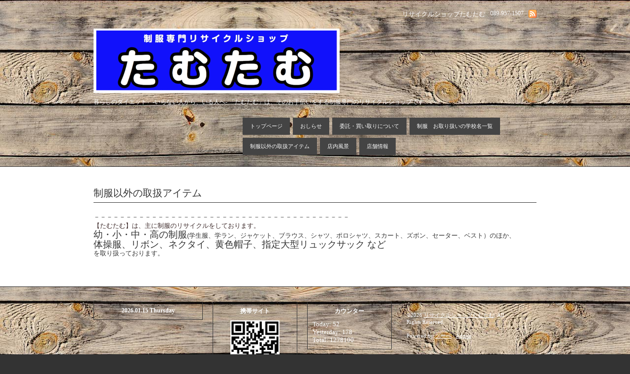

--- FILE ---
content_type: text/html; charset=utf-8
request_url: http://recycle.hana-tsubaki.jp/free/seihuku-igai
body_size: 2241
content:
<!DOCTYPE html PUBLIC "-//W3C//DTD XHTML 1.0 Transitional//EN" "http://www.w3.org/TR/xhtml1/DTD/xhtml1-transitional.dtd">
<html xmlns="http://www.w3.org/1999/xhtml" xml:lang="ja" lang="ja">
<head>
<meta http-equiv="Content-Type" content="text/html; charset=UTF-8" />
<title>リサイクルショップたむたむ - 制服以外の取扱アイテム</title>
<meta name="keywords" content="リサイクル,たむたむ,タムタム,制服,愛媛,松山" />
<meta name="description" content="暮らしのダイエット　-いらない人から、いる人へ-  「たむたむ」は、そのお手伝いをする制服専門のリサイクルショップです" />
<meta http-equiv="content-style-type" content="text/css" />
<meta http-equiv="content-script-type" content="text/javascript" />

<link rel="alternate" type="application/rss+xml" title="リサイクルショップたむたむ / RSS" href="/feed.rss" />
<link rel="alternate" media="handheld" type="application/xhtml+xml" href="http://recycle.hana-tsubaki.jp" />
<style type="text/css" media="all">@import "/style.css?147083-1400651312";</style>
<script type="text/javascript" src="/js/jquery.js"></script>
<script type="text/javascript" src="/js/tooltip.js"></script>
<script type="text/javascript" src="/js/thickbox.js"></script>
</head>

<body id="free" class="id_46559">

<div id="wrapper">
<div id="wrapper_inner">

<!-- ヘッダー部分ここから // -->
<div id="header">
<div id="header_inner">

      <div class="shop_title">
        <div class="shop_rss"><a href="/feed.rss"><img src="/img/icon/rss.png" /></a></div>
        <div class="shop_tel">089-957-1507</div>
        <div class="shop_name">リサイクルショップたむたむ</div>
      </div>
  
  
      <div>
        <div class="site_title">
          <h1 class="site_logo"><a href="http://recycle.hana-tsubaki.jp"><img src='//cdn.goope.jp/21510/220622092401dgvc_l.png' alt='リサイクルショップたむたむ' /></a></h1>
          <div class="site_description">暮らしのダイエット　-いらない人から、いる人へ-  「たむたむ」は、そのお手伝いをする制服専門のリサイクルショップです</div>
        </div>


        <div id="top_navi">
      	
      	<a href="/"  class="navi_top">トップページ</a>
      	
      	<a href="/info"  class="navi_info">おしらせ</a>
      	
      	<a href="/free/itaku"  class="navi_free free_46525">委託・買い取りについて</a>
      	
      	<a href="/menu"  class="navi_menu">制服　お取り扱いの学校名一覧</a>
      	
      	<a href="/free/seihuku-igai"  class="navi_free free_46559 active">制服以外の取扱アイテム</a>
      	
      	<a href="/photo"  class="navi_photo">店内風景</a>
      	
      	<a href="/about"  class="navi_about">店舗情報</a>
      	
        </div>


        <br class="clear" />
      </div>


</div>
</div>
<!-- // ヘッダー部分ここまで -->


<div id="contents">
<div id="contents_inner">

  <!-- メイン部分ここから -->
  <div id="main">
  <div id="main_inner">


<!-- サブナビゲーション部分ここから // -->
<div id="navi">
  <ul>
    
    
    
    
    
    
    
    
    
    
    
    
    
    
    
  </ul>
  <br class="clear" />
</div>
<!-- // サブナビゲーション部分ここまで -->


    


    


    


    


    


    


    


    


    


    
    <!----------------------------------------------

     ページ：フリーページ

    ---------------------------------------------->
    <h2 class="page_title">制服以外の取扱アイテム</h2>
    <div class="free_area">
      <p style="font-family: 'Lucida Grande', Verdana, Arial, sans-serif; line-height: 18.2px; text-align: justify;">－－－－－－－－－－－－－－－－－－－－－－－－－－－－－－－－－－－－－－－－</p>
<p style="font-family: 'Lucida Grande', Verdana, Arial, sans-serif; font-size: 13px; line-height: 18.200000762939453px; text-align: justify;"><span style="color: #3f2c2c; font-family: メイリオ, Meiryo, Verdana, Helvetica, 'ヒラギノ角ゴ Pro W3', 'Hiragino Kaku Gothic Pro', 'ＭＳ Ｐゴシック', sans-serif; font-size: small; text-align: left;">【たむたむ】は、主に制服のリサイクルをしております。</span></p>
<p style="font-family: 'Lucida Grande', Verdana, Arial, sans-serif; font-size: 13px; line-height: 18.200000762939453px; text-align: justify;"><span style="font-size: 14pt;">幼・小・中・高の制服</span>(学生服、学ラン、ジャケット、ブラウス、シャツ、ポロシャツ、スカート、ズボン、セーター、ベスト）のほか、</p>
<p style="font-family: 'Lucida Grande', Verdana, Arial, sans-serif; font-size: 13px; line-height: 18.200000762939453px; text-align: justify;"><span style="font-size: 14pt;">体操服、リボン、ネクタイ、黄色帽子、指定大型リュックサック など</span></p>
<p style="font-family: 'Lucida Grande', Verdana, Arial, sans-serif; font-size: 13px; line-height: 18.200000762939453px; text-align: justify;">を取り扱っております。<br style="color: #3f2c2c; font-family: メイリオ, Meiryo, Verdana, Helvetica, 'ヒラギノ角ゴ Pro W3', 'Hiragino Kaku Gothic Pro', 'ＭＳ Ｐゴシック', sans-serif; font-size: small; line-height: 18.2000007629395px; text-align: left;" /><br style="color: #3f2c2c; font-family: メイリオ, Meiryo, Verdana, Helvetica, 'ヒラギノ角ゴ Pro W3', 'Hiragino Kaku Gothic Pro', 'ＭＳ Ｐゴシック', sans-serif; font-size: small; line-height: 18.2000007629395px; text-align: left;" /></p>
    </div>

    <br class="clear" />
    

  </div>
  </div>
  <!-- // メイン部分ここまで -->


    


</div>
</div>
<!-- // contents -->


<!-- フッター部分ここから // -->
<div id="footer">
<div id="footer_inner">

  <div class="today_area">
    <div class="today_title">2026.01.15 Thursday</div>
    
  </div>

  <div class="qr_area">
    <div class="qr_title">携帯サイト</div>
    <div class="qr_img"><img src="//r.goope.jp/qr/hanatsubaki"width="100" height="100" /></div>
  </div>

  <div class="counter_area">
    <div class="counter_title">カウンター</div>
    <div class="counter_today">
      Today: <span class="num">52</span>
    </div>
    <div class="counter_yesterday">
      Yesterday: <span class="num">178</span>
    </div>
    <div class="counter_total">
      Total: <span class="num">1278100</span>
    </div>
  </div>
  
  <div class="parts_area">
  
  
  <div class="copyright">&copy;2026 <a href="http://recycle.hana-tsubaki.jp">リサイクルショップたむたむ</a>. All Rights Reserved.</div>
  <div class="powered">Powered by <a href="https://goope.jp/">グーペ</a> / <a href="https://admin.goope.jp/">Admin</a></div>
  
  </div>
  
  <br class="clear" />

</div>
</div>
<!-- // フッター部分ここまで -->

</div>
</div>

</body>
</html>

--- FILE ---
content_type: text/css; charset=utf-8
request_url: http://recycle.hana-tsubaki.jp/style.css?147083-1400651312
body_size: 4786
content:
/* -----------------------------------------

  Goope Style / Obi
  2011.09.06
  paperboy&co.

----------------------------------------- */

* {
	margin: 0;
	padding: 0;
	}


img {
	border: none;
	vertical-align: middle;
	}

br.clear {
	font-size: 0;
	line-height: 0;
	clear: both;
	}




/* --------------------------------------
	HTML再定義
--------------------------------------- */

body{
    background:#333333 url(http://r.goope.jp//img/common_bg/3.jpg) repeat  fixed;
    color:#ffffff;
    font-size:13px;
    font-family:arial 'hiragino kaku gothic pro','ヒラギノ角ゴ pro w3','ＭＳ Ｐゴシック';
    word-wrap:break-word;
    }



a:link {
	color: #ffffff;
	text-decoration: underline;
	}
a:visited {
	color: #ffffff;
	text-decoration: underline;
	}
a:hover {
	color: #ffffff;
	text-decoration: none;
	}
a:active {
	color: #ffffff;
	text-decoration: none;
	outline: none;
	position: relative;
	top: 1px;
	}


/* ---------------------------------
	レイアウト
--------------------------------- */

#wrapper {
	}
	#wrapper_inner {
		}

	#header {
		padding: 20px;
		width: 900px;
		margin: 0 auto;
		}
		header_inner {
			margin: 0;
			}

		#contents {
			background: #fff;
			color: #333;
			margin-bottom: 20px;
			padding: 40px 20px;
			border-top: 1px solid #333333;
			border-bottom: 1px solid #333333;
			}
			#contents a:link {
				color: #333;
				}
			#contents a:visited {
				color: #666;
				}
			#contents a:hover {
				color: #000;
				}
			#contents a:active {
				color: #000;
				}


		#main {
			}
			#main_inner {
				margin: 0 auto;
				width: 900px;
				position: relative;
				}

		body#info #navi,
		body#menu #navi,
		body#photo #navi {
			margin: 0;
			width: 200px;
			float: left;
			position: absolute;
			top: 47px;
			left: 0px;
			}
			#navi_inner {
				}


		#sidebar {
			margin-bottom: 20px;
			}
			#sidebar_inner {
				margin: 0 10px;
				}

	#footer {
		clear: both;
		padding: 10px 0;
		width: 900px;
		margin: 0 auto;
		}
		#footer_inner {
			}


/* --------------------------------------
	ヘッダー
--------------------------------------- */

.shop_title {
    text-align:right;
    }

	.shop_rss {
    width:16px;
    height:16px;
    float:right;
    }

	.shop_name {
    margin:0 10px 0 0;
    float:right;
    }

	.shop_tel {
    margin:0 10px 0 0;
    font-size:12px;
    float:right;
    }


.site_title {
	clear: both;
	float: left;
	margin: 20px 0 0 0;
	}
	h1.site_logo {
		font-size: 30px;
		}
		h1.site_logo a {
			}
	.site_description {
    font-size:12px;
    margin:10px 0 0 0;
    }



/* --------------------------------------
	トップナビゲーション
--------------------------------------- */

#top_navi {
  width: 600px;
	float: right;
	margin: 20px 0 0 20px;
	padding: 0;
	height: 100%;
	}

	#top_navi a {
		display: block;
		background: #444444;
		color: #ffffff;
		margin: 3px;
		padding: 10px 15px;
		text-decoration: none;
		float: left;
		font-size: 11px;
		-moz-border-radius-bottomleft: 5px;
		-moz-border-radius-bottomright: 5px;
		-moz-border-radius-topleft: 5px;
		-moz-border-radius-topright: 5px;
		}

	#top_navi a:hover {
		background: #333333;
		color: #ffffff;
		}

	body#top #top_navi a.navi_top,
	body#info #top_navi a.navi_info,
	body#calendar #top_navi a.navi_calendar,
	body#menu #top_navi a.navi_menu,
	body#photo #top_navi a.navi_photo,
	body#coupon #top_navi a.navi_coupon,
	body#about #top_navi a.navi_about,
    body#melmaga #top_navi a.navi_melmaga,
    body#recruit #top_navi a.navi_recruit,
    body#reservation #top_navi a.navi_reservation,
	body#contact #top_navi a.navi_contact {
		background: #333333;
		color: #ffffff;
		}

	/* フリーページナビゲーション用 */
	
    a.navi_free{
        
        
    }

    a.navi_free:hover {
        
        
    }

    body.id_46525 a.free_46525, body.id_46559 a.free_46559 {
        
        
    }


/* --------------------------------------
	サブナビゲーション
--------------------------------------- */

	#navi ul {
		}

		#navi ul li {
			list-style-type: none;
			margin: 10px 0;
			text-align: right;
			}

		#navi ul li a {
			height: 100%;
			display: block;
			padding: 10px 10px 10px 30px;
			font-size: 11px;
			text-decoration: none;
			background-color: #444444;
			color: #ffffff !important;
			-moz-border-radius-bottomleft: 5px;
			-moz-border-radius-bottomright: 5px;
			-moz-border-radius-topleft: 5px;
			-moz-border-radius-topright: 5px;
			}

		#navi ul li a:hover {
			background-color: #333333;
			color: #ffffff;
			}


/* --------------------------------------
	メイン
--------------------------------------- */

#main h2 {
	font: 20px 'Georgia';
	margin: 0 0 20px 0;
	padding: 0 0 5px 0;
	border-bottom: 1px solid #333333;
	}


/* --------------------------------------
	#フッター
--------------------------------------- */

/* today */

.today_area {
    width:200px;
    float:left;
    border:1px solid #333333;
    margin-right:20px;
    padding:10px;
    }


	.today_title {
		font-size: 12px;
		font-weight: bolder;
		text-align: center;
		}

	.today_schedule {
		margin: 10px 0 0 0;
		padding: 10px 0 0 0;
		border-top: 1px solid #333333;
		}
		.today_schedule_title {
			margin: 0 0 5px 0;
			font-size: 12px;
			}
		.today_schedule_body {
			font-size: 12px;
			line-height: 18px;
			}


/* QRコード */

.qr_area {
    width:150px;
    float:left;
    border:1px solid #333333;
    margin-right:20px;
    padding:10px;
    }


	.qr_title {
		font-size: 12px;
		font-weight: bolder;
		text-align: center;
		margin: 0 0 10px 0;
		}

	.qr_img {
		text-align: center;
		}


/* カウンター */

.counter_area {
    width:150px;
    float:left;
    border:1px solid #333333;
    margin-right:20px;
    padding:10px;
    }

	.counter_title {
		font-size: 12px;
		font-weight: bolder;
		text-align: center;
		margin: 0 0 10px 0;
		}
	.counter_today {
		}
		.counter_today span.num {
			}
	.counter_yesterday {
		}
		.counter_yesterday span.num {
			}
	.counter_total {
		}
		.counter_total span.num {
			}


/* ウィジェット */
.parts_area {
 width: 220px;
    float: left;
 padding: 10px;
 }

/* コピーライト */
.copyright {
    margin:0;
    font-size:11px;
    padding:10px 5px 5px 0;
    }


.powered {
    margin:0;
    font-size:11px;
    padding:10px 5px 5px 0;
    }



/* --------------------------------------
	トップ
--------------------------------------- */

.slide_area {
	float: left;
	width: 520px;
	}
	.slideshow {
		border: 10px solid #333333;
		}

.welcome_area {
	float: right;
	width: 360px;
	}
	.message {
		font-size: 13px;
		line-height: 20px;
		margin: 0 0 40px 0;
		}

	.information_list ul {
			margin: 0 0 0 20px;
			}
			.information_list ul li {
				margin: 10px 0 0 0;
				}


/* --------------------------------------
	インフォメーション
--------------------------------------- */

.info_area {
	width: 650px;
	float: right;
	}

	.info {
		margin: 0 0 20px 0;
		padding: 20px;
		border: 1px solid #333333;
		}

		.info_date {
			font-size: 11px;
			margin: 0 0 10px 0;
			}
		.info_title {
			font-size: 20px;
			margin: 0 0 10px 0;
			}
		.info_body {
			font-size: 14px;
			line-height: 22px;
			}
			.info img {
				float: right;
				margin: 0 0 5px 5px;
				padding: 3px;
				border: 1px solid #333333;
				}
			.info img:hover {
				border: 1px solid #666666;
				}


/* --------------------------------------
	カレンダー
--------------------------------------- */

.calendar_area {
	width: 500px;
	float: left;
	}

	.calendar_header {
		margin: 0 0 20px 0;
		text-align: center;
		}

	.table_calendar {
		}
		.table_calendar th {
			text-align: center;
			font-size: 10px;
			border-bottom: 1px solid #333333;
			padding: 0 0 5px 0;
			}
			.table_calendar th.sun {
				color: #ff3355;
				}
			.table_calendar th.sat {
				color: #0066cc;
				}
		.table_calendar td {
			border-bottom: 1px solid #333333;
			border-left: 1px solid #333333;
			width: 14%;
			height: 70px;
			text-align: center;
			padding: 0 0 5px 0;
			}
			.table_calendar td:hover {
				background: #eeeeee;
				}
				.table_calendar td img {
					padding: 2px;
					}
				.table_calendar td img:hover {
					border: 2px solid #eeeeee;
					padding: 0;
					}

			.table_calendar td.sun {
				}
			.table_calendar td.sat {
				border-right: 1px solid #333333;
				}
			.table_calendar td p.day {
				font-size: 14px;
				line-height: 14px;
				margin: 2px 5px 0 5px;
				padding: 0;
				text-align: right;
				}
				.table_calendar td.sun p.day {
					color: #ff3355;
					}
				.table_calendar td.sat p.day {
					color: #0066cc;
					}

.schedule_area {
	width: 360px;
	float: right;
	}
	.schedule {
		margin: 0 0 20px 0;
		}
		.schedule_date {
			font-size: 12px;
			color: #666666;
			margin: 0 0 10px 0;
			padding: 0 0 5px 5px;
			border-bottom: 1px solid #333333;
			}
		.schedule ul {
			margin: 0 0 0 40px;
			}
			.schedule ul li {
				margin: 5px 0;
				font-size: 13px;
				line-height: 20px;
				}
				.schedule_time {
					font-size: 12px;
					}
				.schedule_title {
					font-size: 14px;
					}


	.schedule_detail {
		margin: 0 0 20px 0;
		padding: 0 0 20px 0;
		border-bottom: 1px solid #333333;
		}

		.schedule_detail_date {
			font-size: 11px;
			margin: 0 0 10px 0;
			}
		.schedule_detail_category {
			font-size: 12px;
			margin: 0 0 10px 0;
			}
		.schedule_detail_title {
			font-size: 20px;
			margin: 0 0 10px 0;
			}
		.schedule_detail_body {
			font-size: 13px;
			line-height: 20px;
			}
			.schedule_detail_body img {
				float: right;
				margin: 0 0 5px 5px;
				padding: 3px;
				border: 1px solid #333333;
				}
			.schedule_detail_body img:hover {
				border: 1px solid #666666;
				}


/* --------------------------------------
	メニュー
--------------------------------------- */

.menu_area {
	width: 650px;
	float: right;
	}

	.menu_list {
		}

	.menu_category {
		margin: 0 0 10px 0;
		padding: 0 0 5px 0;
		border-bottom: 1px solid #333333;
		font-size: 14px;
		}

	.menu {
		margin: 0 0 20px 0;
		padding: 30px;
		border: 1px solid #333333;
		}

		.menu_title {
			font-size: 16px;
			font-weight: bolder;
			line-height: 24px;

			}
		.menu_price {
			float: right;
			font-size: 20px;
			font-weight: bolder;
			line-height: 24px;
			}
		.menu_body {
			clear: both;
			font-size: 13px;
			line-height: 22px;
			width: 100%;
			margin-top: 20px;
			padding-top: 20px;
			border-top: 1px dotted #333333;
			}
			.menu_body img {
				float: left;
				margin: 0 10px 0 0;
				padding: 3px;
				border: 1px solid #333333;
				}
			.menu_photo img:hover {
				border: 1px solid #666666;
				}


/* --------------------------------------
	フォトギャラリー
--------------------------------------- */

.photo_area {
	width: 650px;
	float: right;
	}

	.album {
		margin: 0 0 20px 0;
		padding: 10px 0 10px 0px;
		}

	.album_title {
		margin: 0 0 10px 0;
		padding: 0 0 5px 0;
		border-bottom: 1px solid #333333;
		font-size: 14px;
		}

		.album img {
			margin: 5px;
			padding: 0;
			border: 5px solid #333333;
			}
			.album img:hover {
				border: 5px solid #666666;
				}

	.photo {
		margin: 0 0 20px 0;
		padding: 20px;
		border-bottom: 1px solid #333333;
		}

		.photo_image {
			margin: 0 0 5px 0;
			text-align: center;
			}
			.photo_image img {
				border: 1px solid #333333;
				padding: 10px;
				}
			.photo_image img:hover {
				border: 1px solid #666666;
				}

		.photo_date {
			font-size: 10px;
			margin: 0 0 0px 0;
			text-align: right;
			}

		.photo_title {
			font-size: 14px;
			margin: 0 0 10px 0;
			}

		.photo_body {
			font-size: 12px;
			line-height: 20px;
			}


/* --------------------------------------
	クーポン
--------------------------------------- */

.coupon_area {
	}

	.coupon {
		padding: 20px;
		margin-bottom: 20px;
		border: 1px solid #333333;
		background: #fff;
		}

		.coupon_image {
			}
			.coupon_image img {
				margin-bottom: 10px;
				}

		.coupon_qr {
			width: 110px;
			float: left;
			}

		.coupon_body {
			}

		.coupon_title {
			margin-bottom: 10px;
			font-size: 14px;
			}

		.coupon_body ul {
			}
			.coupon_body ul li {
				list-style-type: none;
				}
			.coupon_body ul li span {
				font-weight: bolder;
				}


/* --------------------------------------
	店舗情報
--------------------------------------- */

.about_area {

	}

	.map {
		width: 500px;
		float: left;
		border: 10px solid #333333;
		}

	.detail {
		width: 360px;
		float: right;
		}

		.table_detail {
			border-top: 1px solid #333333;
			}
			.table_detail th {
				text-align: right;
				white-space: nowrap;
				padding: 10px;
				border-bottom: 1px solid #333333;
				font-size: 11px;
				}
			.table_detail td {
				padding: 10px;
				border-bottom: 1px solid #333333;
				border-left: 1px solid #333333;
				}


/* --------------------------------------
	お問い合せ
--------------------------------------- */

body#contact .contact_area {
	}

	body#contact .contact_message {
		width: 300px;
		float: left;
		color: red;
		margin: 0 0 20px 0;
		}

  .parsonal_info {
    line-height:130%;
		width: 300px;
		float: left;
		}

	body#contact form {
		width: 500px;
		float: right;
		border: 1px solid #ccc;
		padding: 20px;
		}

	fieldset {
		margin: 0 0 10px 0;
		border: none;
		text-align: left;
		}

		legend {
			margin: 0 0 5px 0;
			font-size: 11px;
			}

		fieldset input {
			margin: 0;
			font-size: 14px;
			border: 1px solid #333333;
			padding: 5px;
			}

		fieldset textarea {
			margin: 0;
			font-size: 14px;
			border: 1px solid #333333;
			padding: 5px;
			}

		.contact_name {
			width: 100px;
			}
		.contact_email {
			width: 200px;
			}
		.contact_tel {
			width: 200px;
			}
		.contact_body {
			width: 400px;
			height: 100px;
			}

		.button_area {
			margin: 20px 0;
			}
			.button {
				}

/* --------------------------------------
    予約ページ
--------------------------------------- */


.reservation_area {
    margin: 0px 0px 10px 0px;
    border: 0px;
    padding:0px;
    display: block;
    clear: both;
    overflow: hidden;
    line-height: 17px;
    }


.reservation_message {
    padding: 0px 0px 20px 10px;
    font-size: 12px;
    line-height: 30px;
    color: red;
    }

.reservation_form {
    margin: 0px;
    padding: 0px 0px 0px 5px;
}
    .reservation_form .reservation_area label {
        margin: 0px 0px 5px 0px;
        }
    .reservation_form .reservation_area input {
        margin: 0px 5px 0px 0px;
        font-size: 14px;
        padding: 5px;
        vertical-align: middle;
        }

    .reservation_form .reservation_area textarea {
        margin: 0px;
        font-size: 14px;
        padding: 5px;
        }
    .reservation_form .reservation_name {
        width: 100px;
        margin: 0px;
        padding: 0px;
        }
    .reservation_form .reservation_email {
        width: 200px;
        margin: 0px;
        padding: 0px;
        }
    .reservation_form .reservation_tel {
        width: 200px;
        margin: 0px;
        padding: 0px;
        }
    .reservation_form .reservation_memo {
        width: 400px;
        height: 100px;
        margin: 0px;
        padding: 0px;
        }
    .reservation_form .button_area {
        text-align: center;
        padding: 5px 0px;
        }
        .button {
            }
    .reservation_form .reservation_small {
        width: 100px;
        margin: 0px;
        padding: 0px;
        }
    .reservation_form .reservation_medium {
        width: 200px;
        margin: 0px;
        padding: 0px;
        }
    .reservation_form .reservation_large {
        height: 100px;
        width: 400px;
        margin: 0px;
        padding: 0px;
        }

.reservation_info .reservation_tel_number {
    background: url(/img/menu/tel.gif) no-repeat 0 0;
    font-family: Arial Black;
    font-size: 16px;
    font-weight: bold;
    padding: 3px 5px 5px 30px;
    margin-top: 0px;
}
.reservation_info .reservation_tel_time {
    border: 1px solid #DD6669;
    padding: 10px;
}
.reservation_list .reservation_title {
    font-size: 14px;
    font-weight: bolder;
    line-height: 24px;
    padding: 10px 0;
}


/* --------------------------------------
	pager
--------------------------------------- */

.pager {
	text-align: center;
	white-space: nowrap;
	padding: 5px 0;
	font-size: 16px;
	line-height: 16px;
	font-family: Arial;
	width: 700px;
	margin: 20px 0 0 290px;
	}

	.pager a {
		margin: 0 2px;
		padding: 3px 5px;
		text-decoration: underline;
		}
		.pager a:hover {
			text-decoration: none;
			}

	.pager a.next {
		margin: 0 2px;
		padding: 3px 5px;
		text-decoration: none;
		}
		.pager a.next:hover {
			text-decoration: none;
			}

	.pager a.chk {
		margin: 0 2px;
		padding: 3px 5px;
		background: #222222;
		color: #ffffff !important;
		text-decoration: none;
		}


/*--------------------------------
	AutoPagerize
--------------------------------*/

.autopagerize_page_element {
	clear: both;
	}

#main hr {
	border: none;
	margin-top: 20px;
	}
.autopagerize_link {
	margin-bottom: 20px;
	}



/*--------------------------------
	Slide
--------------------------------*/

#mySlideshow {
	width: 500px;
	height: 300px;
	z-index:5;
	margin: 0 auto;
	}

.jdSlideshow {
	display: none;
	overflow: hidden;
	position: relative;
	}

.jdSlideshow img {
	border: 0;
	margin: 0;
	}

.jdSlideshow .slideElement {
	width: 100%;
	height: 100%;
	background-color: #000;
	background-repeat: no-repeat;
	}

.jdSlideshow .loadingElement {
	width: 100%;
	height: 100%;
	position: absolute;
	left: 0;
	top: 0;
	background-color: #000;
	background-repeat: no-repeat;
	background-position: center center;
	background-image: url(/img/loading.gif);
	}

.jdSlideshow .slideInfoZone {
	position: absolute;
	z-index: 10;
	width: 100%;
	margin: 0px;
	left: 0;
	bottom: 0;
	height: 30px;
	background: #333;
	color: #fff;
	text-indent: 0;
	}

.jdSlideshow .slideInfoZone div {
	padding: 0;
	font-size: 11px;
	margin: 8px 10px 0 8px;
	color: #fff;
	}

.jdSlideshow .slideInfoZone p {
	padding: 0;
	font-size: 12px;
	font-weight: bold;
	margin: 8px 0 0 0;
	color: #fff;
	}

.jdSlideshow a {
	font-size: 100%;
	text-decoration: none;
	color: inherit;
	}

.jdSlideshow a.right, .jdSlideshow a.left {
	position: absolute;
	height: 100%;
	width: 40%;
	cursor: pointer;
	z-index:10;
	filter:alpha(opacity=20);
	-moz-opacity:0.2;
	-khtml-opacity: 0.2;
	opacity: 0.2;
	}

* html .jdSlideshow a.right, * html .jdSlideshow a.left {
	filter:alpha(opacity=50);
	}

.jdSlideshow a.right:hover, .jdSlideshow a.left:hover {
	filter:alpha(opacity=80);
	-moz-opacity:0.8;
	-khtml-opacity: 0.8;
	opacity: 0.8;
	}



/* --------------------------------------
	tooltip
--------------------------------------- */

.hotspot {
	cursor: pointer;
	}

#tt {
	position: absolute;
	display: block;
	background: url(/img/tooltip/tt_left.gif) top left no-repeat;
	}
#tttop {
	display: block;
	height: 5px;
	margin-left: 5px;
	background: url(/img/tooltip/tt_top.gif) top right no-repeat;
	overflow: hidden;
	}
#ttcont {
	display: block;
	padding: 2px 12px 3px 7px;
	margin-left: 5px;
	background: #ccc;
	color: #333;
	font-size: 10px;
	line-height: 16px;
	}
	#ttcont div.schedule_title {
		font-size: 13px;
		}
	#ttcont div.schedule_body {
		font-size: 11px;
		}

#ttbot {
	display: block;
	height: 5px;
	margin-left: 5px;
	background: url(/img/tooltip/tt_bottom.gif) top right no-repeat;
	overflow: hidden;
	}



/* --------------------------------------
	thickbox
--------------------------------------- */

#TB_window {
	font: 12px Arial, Helvetica, sans-serif;
	color: #333333;
	}

#TB_secondLine {
	font: 10px Arial, Helvetica, sans-serif;
	color: #666666;
	}

#TB_overlay {
	position: fixed;
	z-index: 100;
	top: 0px;
	left: 0px;
	height: 100%;
	width: 100%;
	}

.TB_overlayMacFFBGHack {
	background: url(/img/bg/black_alpha_80.png);
	}

.TB_overlayBG {
	background-color: #000000;
	filter:alpha(opacity=80);
	-moz-opacity: 0.80;
	opacity: 0.80;
	}

* html #TB_overlay { /* ie6 hack */
	position: absolute;
	height: expression(document.body.scrollHeight > document.body.offsetHeight ? document.body.scrollHeight : document.body.offsetHeight + 'px');
	}

#TB_window {
	position: fixed;
	background: url(/img/bg/black_alpha_50.png);
	z-index: 10001;
	display: none;
	text-align: left;
	top: 50%;
	left: 50%;
	-moz-border-radius-bottomleft: 5px;
	-moz-border-radius-bottomright: 5px;
	-moz-border-radius-topleft: 5px;
	-moz-border-radius-topright: 5px;
	}

* html #TB_window { /* ie6 hack */
	position: absolute;
	margin-top: expression(0 - parseInt(this.offsetHeight / 2) + (TBWindowMargin = document.documentElement && document.documentElement.scrollTop || document.body.scrollTop) + 'px');
	}

#TB_window img#TB_Image {
	display: block;
	margin: 15px 0 0 15px;
	border: 1px solid #fff;
	}

#TB_caption {
	padding: 10px 20px;
	float:left;
	color: #fff;
	font-size: 11px;
	}
	#TB_caption a {
		color: #fff;
		}

#TB_closeWindow{
	padding: 10px;
	float:right;
	}

#TB_closeAjaxWindow{
	padding: 7px 7px 5px 0;
	margin-bottom: 1px;
	text-align: right;
	float: right;
	}

#TB_ajaxWindowTitle{
	float: left;
	padding: 7px 0 5px 10px;
	margin-bottom: 1px;
	}

#TB_title{
	background-color: #FFF;
	height: 35px;
	}

#TB_ajaxContent{
	clear: both;
	padding: 2px 15px 15px 15px;
	overflow: auto;
	text-align: left;
	line-height: 1.4em;
}

#TB_ajaxContent.TB_modal{
	padding: 15px;
	}

#TB_ajaxContent p{
	padding: 5px 0px 5px 0px;
	}

#TB_load{
	position: fixed;
	display: none;
	height: 13px;
	width: 208px;
	z-index: 103;
	top: 50%;
	left: 50%;
	margin: -6px 0 0 -104px; /* -height/2 0 0 -width/2 */
	}

* html #TB_load { /* ie6 hack */
	position: absolute;
	margin-top: expression(0 - parseInt(this.offsetHeight / 2) + (TBWindowMargin = document.documentElement && document.documentElement.scrollTop || document.body.scrollTop) + 'px');
	}

#TB_HideSelect{
	z-index: 99;
	position: fixed;
	top: 0;
	left: 0;
	background-color: #fff;
	border: none;
	filter: alpha(opacity=0);
	-moz-opacity: 0;
	opacity: 0;
	height: 100%;
	width: 100%;
	}

* html #TB_HideSelect { /* ie6 hack */
	position: absolute;
	height: expression(document.body.scrollHeight > document.body.offsetHeight ? document.body.scrollHeight : document.body.offsetHeight + 'px');
	}

#TB_iframeContent{
	clear: both;
	border: none;
	margin-bottom: -1px;
	margin-top: 1px;
	}


/* --------------------------------------
	For IE6
--------------------------------------- */

* html .info {
	margin: 0 0 40px 0;
	}

* html .table_calendar td a.hotspot {
	display: block;
	width: 26px;
	height: 26px;
	border: 2px solid #eeeeee;
	cursor: hand;
	}
